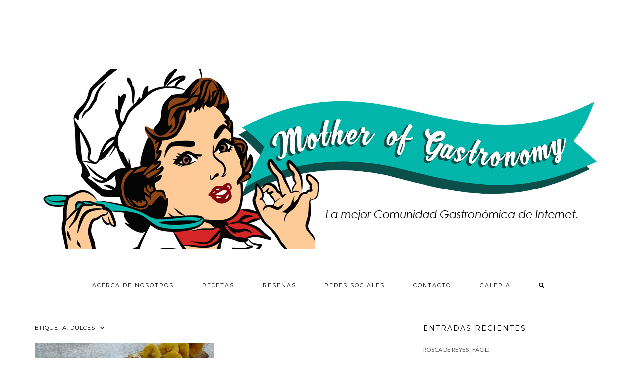

--- FILE ---
content_type: text/html; charset=UTF-8
request_url: http://motherofgastronomy.com/tag/dulces/
body_size: 10249
content:
<!DOCTYPE html>
<html lang="es">
<head>
    <meta charset="UTF-8" />
    <meta http-equiv="X-UA-Compatible" content="IE=edge" />
    <meta name="viewport" content="width=device-width, initial-scale=1" />
        <title>dulces &#8211; Mother of Gastronomy</title>
<meta name='robots' content='max-image-preview:large' />
<link rel='dns-prefetch' href='//static.addtoany.com' />
<link rel='dns-prefetch' href='//fonts.googleapis.com' />
<link href='https://fonts.gstatic.com' crossorigin rel='preconnect' />
<link rel="alternate" type="application/rss+xml" title="Mother of Gastronomy &raquo; Feed" href="http://motherofgastronomy.com/feed/" />
<link rel="alternate" type="application/rss+xml" title="Mother of Gastronomy &raquo; Feed de los comentarios" href="http://motherofgastronomy.com/comments/feed/" />
<link rel="alternate" type="application/rss+xml" title="Mother of Gastronomy &raquo; Etiqueta dulces del feed" href="http://motherofgastronomy.com/tag/dulces/feed/" />
<script type="text/javascript">
/* <![CDATA[ */
window._wpemojiSettings = {"baseUrl":"https:\/\/s.w.org\/images\/core\/emoji\/15.0.3\/72x72\/","ext":".png","svgUrl":"https:\/\/s.w.org\/images\/core\/emoji\/15.0.3\/svg\/","svgExt":".svg","source":{"concatemoji":"http:\/\/motherofgastronomy.com\/wp-includes\/js\/wp-emoji-release.min.js?ver=6.6.4"}};
/*! This file is auto-generated */
!function(i,n){var o,s,e;function c(e){try{var t={supportTests:e,timestamp:(new Date).valueOf()};sessionStorage.setItem(o,JSON.stringify(t))}catch(e){}}function p(e,t,n){e.clearRect(0,0,e.canvas.width,e.canvas.height),e.fillText(t,0,0);var t=new Uint32Array(e.getImageData(0,0,e.canvas.width,e.canvas.height).data),r=(e.clearRect(0,0,e.canvas.width,e.canvas.height),e.fillText(n,0,0),new Uint32Array(e.getImageData(0,0,e.canvas.width,e.canvas.height).data));return t.every(function(e,t){return e===r[t]})}function u(e,t,n){switch(t){case"flag":return n(e,"\ud83c\udff3\ufe0f\u200d\u26a7\ufe0f","\ud83c\udff3\ufe0f\u200b\u26a7\ufe0f")?!1:!n(e,"\ud83c\uddfa\ud83c\uddf3","\ud83c\uddfa\u200b\ud83c\uddf3")&&!n(e,"\ud83c\udff4\udb40\udc67\udb40\udc62\udb40\udc65\udb40\udc6e\udb40\udc67\udb40\udc7f","\ud83c\udff4\u200b\udb40\udc67\u200b\udb40\udc62\u200b\udb40\udc65\u200b\udb40\udc6e\u200b\udb40\udc67\u200b\udb40\udc7f");case"emoji":return!n(e,"\ud83d\udc26\u200d\u2b1b","\ud83d\udc26\u200b\u2b1b")}return!1}function f(e,t,n){var r="undefined"!=typeof WorkerGlobalScope&&self instanceof WorkerGlobalScope?new OffscreenCanvas(300,150):i.createElement("canvas"),a=r.getContext("2d",{willReadFrequently:!0}),o=(a.textBaseline="top",a.font="600 32px Arial",{});return e.forEach(function(e){o[e]=t(a,e,n)}),o}function t(e){var t=i.createElement("script");t.src=e,t.defer=!0,i.head.appendChild(t)}"undefined"!=typeof Promise&&(o="wpEmojiSettingsSupports",s=["flag","emoji"],n.supports={everything:!0,everythingExceptFlag:!0},e=new Promise(function(e){i.addEventListener("DOMContentLoaded",e,{once:!0})}),new Promise(function(t){var n=function(){try{var e=JSON.parse(sessionStorage.getItem(o));if("object"==typeof e&&"number"==typeof e.timestamp&&(new Date).valueOf()<e.timestamp+604800&&"object"==typeof e.supportTests)return e.supportTests}catch(e){}return null}();if(!n){if("undefined"!=typeof Worker&&"undefined"!=typeof OffscreenCanvas&&"undefined"!=typeof URL&&URL.createObjectURL&&"undefined"!=typeof Blob)try{var e="postMessage("+f.toString()+"("+[JSON.stringify(s),u.toString(),p.toString()].join(",")+"));",r=new Blob([e],{type:"text/javascript"}),a=new Worker(URL.createObjectURL(r),{name:"wpTestEmojiSupports"});return void(a.onmessage=function(e){c(n=e.data),a.terminate(),t(n)})}catch(e){}c(n=f(s,u,p))}t(n)}).then(function(e){for(var t in e)n.supports[t]=e[t],n.supports.everything=n.supports.everything&&n.supports[t],"flag"!==t&&(n.supports.everythingExceptFlag=n.supports.everythingExceptFlag&&n.supports[t]);n.supports.everythingExceptFlag=n.supports.everythingExceptFlag&&!n.supports.flag,n.DOMReady=!1,n.readyCallback=function(){n.DOMReady=!0}}).then(function(){return e}).then(function(){var e;n.supports.everything||(n.readyCallback(),(e=n.source||{}).concatemoji?t(e.concatemoji):e.wpemoji&&e.twemoji&&(t(e.twemoji),t(e.wpemoji)))}))}((window,document),window._wpemojiSettings);
/* ]]> */
</script>
<style id='wp-emoji-styles-inline-css' type='text/css'>

	img.wp-smiley, img.emoji {
		display: inline !important;
		border: none !important;
		box-shadow: none !important;
		height: 1em !important;
		width: 1em !important;
		margin: 0 0.07em !important;
		vertical-align: -0.1em !important;
		background: none !important;
		padding: 0 !important;
	}
</style>
<link rel='stylesheet' id='wp-block-library-css' href='http://motherofgastronomy.com/wp-includes/css/dist/block-library/style.min.css?ver=6.6.4' type='text/css' media='all' />
<link rel='stylesheet' id='font-awesome-css' href='http://motherofgastronomy.com/wp-content/plugins/contact-widgets/assets/css/font-awesome.min.css?ver=4.7.0' type='text/css' media='all' />
<style id='classic-theme-styles-inline-css' type='text/css'>
/*! This file is auto-generated */
.wp-block-button__link{color:#fff;background-color:#32373c;border-radius:9999px;box-shadow:none;text-decoration:none;padding:calc(.667em + 2px) calc(1.333em + 2px);font-size:1.125em}.wp-block-file__button{background:#32373c;color:#fff;text-decoration:none}
</style>
<style id='global-styles-inline-css' type='text/css'>
:root{--wp--preset--aspect-ratio--square: 1;--wp--preset--aspect-ratio--4-3: 4/3;--wp--preset--aspect-ratio--3-4: 3/4;--wp--preset--aspect-ratio--3-2: 3/2;--wp--preset--aspect-ratio--2-3: 2/3;--wp--preset--aspect-ratio--16-9: 16/9;--wp--preset--aspect-ratio--9-16: 9/16;--wp--preset--color--black: #000000;--wp--preset--color--cyan-bluish-gray: #abb8c3;--wp--preset--color--white: #ffffff;--wp--preset--color--pale-pink: #f78da7;--wp--preset--color--vivid-red: #cf2e2e;--wp--preset--color--luminous-vivid-orange: #ff6900;--wp--preset--color--luminous-vivid-amber: #fcb900;--wp--preset--color--light-green-cyan: #7bdcb5;--wp--preset--color--vivid-green-cyan: #00d084;--wp--preset--color--pale-cyan-blue: #8ed1fc;--wp--preset--color--vivid-cyan-blue: #0693e3;--wp--preset--color--vivid-purple: #9b51e0;--wp--preset--gradient--vivid-cyan-blue-to-vivid-purple: linear-gradient(135deg,rgba(6,147,227,1) 0%,rgb(155,81,224) 100%);--wp--preset--gradient--light-green-cyan-to-vivid-green-cyan: linear-gradient(135deg,rgb(122,220,180) 0%,rgb(0,208,130) 100%);--wp--preset--gradient--luminous-vivid-amber-to-luminous-vivid-orange: linear-gradient(135deg,rgba(252,185,0,1) 0%,rgba(255,105,0,1) 100%);--wp--preset--gradient--luminous-vivid-orange-to-vivid-red: linear-gradient(135deg,rgba(255,105,0,1) 0%,rgb(207,46,46) 100%);--wp--preset--gradient--very-light-gray-to-cyan-bluish-gray: linear-gradient(135deg,rgb(238,238,238) 0%,rgb(169,184,195) 100%);--wp--preset--gradient--cool-to-warm-spectrum: linear-gradient(135deg,rgb(74,234,220) 0%,rgb(151,120,209) 20%,rgb(207,42,186) 40%,rgb(238,44,130) 60%,rgb(251,105,98) 80%,rgb(254,248,76) 100%);--wp--preset--gradient--blush-light-purple: linear-gradient(135deg,rgb(255,206,236) 0%,rgb(152,150,240) 100%);--wp--preset--gradient--blush-bordeaux: linear-gradient(135deg,rgb(254,205,165) 0%,rgb(254,45,45) 50%,rgb(107,0,62) 100%);--wp--preset--gradient--luminous-dusk: linear-gradient(135deg,rgb(255,203,112) 0%,rgb(199,81,192) 50%,rgb(65,88,208) 100%);--wp--preset--gradient--pale-ocean: linear-gradient(135deg,rgb(255,245,203) 0%,rgb(182,227,212) 50%,rgb(51,167,181) 100%);--wp--preset--gradient--electric-grass: linear-gradient(135deg,rgb(202,248,128) 0%,rgb(113,206,126) 100%);--wp--preset--gradient--midnight: linear-gradient(135deg,rgb(2,3,129) 0%,rgb(40,116,252) 100%);--wp--preset--font-size--small: 13px;--wp--preset--font-size--medium: 20px;--wp--preset--font-size--large: 36px;--wp--preset--font-size--x-large: 42px;--wp--preset--spacing--20: 0.44rem;--wp--preset--spacing--30: 0.67rem;--wp--preset--spacing--40: 1rem;--wp--preset--spacing--50: 1.5rem;--wp--preset--spacing--60: 2.25rem;--wp--preset--spacing--70: 3.38rem;--wp--preset--spacing--80: 5.06rem;--wp--preset--shadow--natural: 6px 6px 9px rgba(0, 0, 0, 0.2);--wp--preset--shadow--deep: 12px 12px 50px rgba(0, 0, 0, 0.4);--wp--preset--shadow--sharp: 6px 6px 0px rgba(0, 0, 0, 0.2);--wp--preset--shadow--outlined: 6px 6px 0px -3px rgba(255, 255, 255, 1), 6px 6px rgba(0, 0, 0, 1);--wp--preset--shadow--crisp: 6px 6px 0px rgba(0, 0, 0, 1);}:where(.is-layout-flex){gap: 0.5em;}:where(.is-layout-grid){gap: 0.5em;}body .is-layout-flex{display: flex;}.is-layout-flex{flex-wrap: wrap;align-items: center;}.is-layout-flex > :is(*, div){margin: 0;}body .is-layout-grid{display: grid;}.is-layout-grid > :is(*, div){margin: 0;}:where(.wp-block-columns.is-layout-flex){gap: 2em;}:where(.wp-block-columns.is-layout-grid){gap: 2em;}:where(.wp-block-post-template.is-layout-flex){gap: 1.25em;}:where(.wp-block-post-template.is-layout-grid){gap: 1.25em;}.has-black-color{color: var(--wp--preset--color--black) !important;}.has-cyan-bluish-gray-color{color: var(--wp--preset--color--cyan-bluish-gray) !important;}.has-white-color{color: var(--wp--preset--color--white) !important;}.has-pale-pink-color{color: var(--wp--preset--color--pale-pink) !important;}.has-vivid-red-color{color: var(--wp--preset--color--vivid-red) !important;}.has-luminous-vivid-orange-color{color: var(--wp--preset--color--luminous-vivid-orange) !important;}.has-luminous-vivid-amber-color{color: var(--wp--preset--color--luminous-vivid-amber) !important;}.has-light-green-cyan-color{color: var(--wp--preset--color--light-green-cyan) !important;}.has-vivid-green-cyan-color{color: var(--wp--preset--color--vivid-green-cyan) !important;}.has-pale-cyan-blue-color{color: var(--wp--preset--color--pale-cyan-blue) !important;}.has-vivid-cyan-blue-color{color: var(--wp--preset--color--vivid-cyan-blue) !important;}.has-vivid-purple-color{color: var(--wp--preset--color--vivid-purple) !important;}.has-black-background-color{background-color: var(--wp--preset--color--black) !important;}.has-cyan-bluish-gray-background-color{background-color: var(--wp--preset--color--cyan-bluish-gray) !important;}.has-white-background-color{background-color: var(--wp--preset--color--white) !important;}.has-pale-pink-background-color{background-color: var(--wp--preset--color--pale-pink) !important;}.has-vivid-red-background-color{background-color: var(--wp--preset--color--vivid-red) !important;}.has-luminous-vivid-orange-background-color{background-color: var(--wp--preset--color--luminous-vivid-orange) !important;}.has-luminous-vivid-amber-background-color{background-color: var(--wp--preset--color--luminous-vivid-amber) !important;}.has-light-green-cyan-background-color{background-color: var(--wp--preset--color--light-green-cyan) !important;}.has-vivid-green-cyan-background-color{background-color: var(--wp--preset--color--vivid-green-cyan) !important;}.has-pale-cyan-blue-background-color{background-color: var(--wp--preset--color--pale-cyan-blue) !important;}.has-vivid-cyan-blue-background-color{background-color: var(--wp--preset--color--vivid-cyan-blue) !important;}.has-vivid-purple-background-color{background-color: var(--wp--preset--color--vivid-purple) !important;}.has-black-border-color{border-color: var(--wp--preset--color--black) !important;}.has-cyan-bluish-gray-border-color{border-color: var(--wp--preset--color--cyan-bluish-gray) !important;}.has-white-border-color{border-color: var(--wp--preset--color--white) !important;}.has-pale-pink-border-color{border-color: var(--wp--preset--color--pale-pink) !important;}.has-vivid-red-border-color{border-color: var(--wp--preset--color--vivid-red) !important;}.has-luminous-vivid-orange-border-color{border-color: var(--wp--preset--color--luminous-vivid-orange) !important;}.has-luminous-vivid-amber-border-color{border-color: var(--wp--preset--color--luminous-vivid-amber) !important;}.has-light-green-cyan-border-color{border-color: var(--wp--preset--color--light-green-cyan) !important;}.has-vivid-green-cyan-border-color{border-color: var(--wp--preset--color--vivid-green-cyan) !important;}.has-pale-cyan-blue-border-color{border-color: var(--wp--preset--color--pale-cyan-blue) !important;}.has-vivid-cyan-blue-border-color{border-color: var(--wp--preset--color--vivid-cyan-blue) !important;}.has-vivid-purple-border-color{border-color: var(--wp--preset--color--vivid-purple) !important;}.has-vivid-cyan-blue-to-vivid-purple-gradient-background{background: var(--wp--preset--gradient--vivid-cyan-blue-to-vivid-purple) !important;}.has-light-green-cyan-to-vivid-green-cyan-gradient-background{background: var(--wp--preset--gradient--light-green-cyan-to-vivid-green-cyan) !important;}.has-luminous-vivid-amber-to-luminous-vivid-orange-gradient-background{background: var(--wp--preset--gradient--luminous-vivid-amber-to-luminous-vivid-orange) !important;}.has-luminous-vivid-orange-to-vivid-red-gradient-background{background: var(--wp--preset--gradient--luminous-vivid-orange-to-vivid-red) !important;}.has-very-light-gray-to-cyan-bluish-gray-gradient-background{background: var(--wp--preset--gradient--very-light-gray-to-cyan-bluish-gray) !important;}.has-cool-to-warm-spectrum-gradient-background{background: var(--wp--preset--gradient--cool-to-warm-spectrum) !important;}.has-blush-light-purple-gradient-background{background: var(--wp--preset--gradient--blush-light-purple) !important;}.has-blush-bordeaux-gradient-background{background: var(--wp--preset--gradient--blush-bordeaux) !important;}.has-luminous-dusk-gradient-background{background: var(--wp--preset--gradient--luminous-dusk) !important;}.has-pale-ocean-gradient-background{background: var(--wp--preset--gradient--pale-ocean) !important;}.has-electric-grass-gradient-background{background: var(--wp--preset--gradient--electric-grass) !important;}.has-midnight-gradient-background{background: var(--wp--preset--gradient--midnight) !important;}.has-small-font-size{font-size: var(--wp--preset--font-size--small) !important;}.has-medium-font-size{font-size: var(--wp--preset--font-size--medium) !important;}.has-large-font-size{font-size: var(--wp--preset--font-size--large) !important;}.has-x-large-font-size{font-size: var(--wp--preset--font-size--x-large) !important;}
:where(.wp-block-post-template.is-layout-flex){gap: 1.25em;}:where(.wp-block-post-template.is-layout-grid){gap: 1.25em;}
:where(.wp-block-columns.is-layout-flex){gap: 2em;}:where(.wp-block-columns.is-layout-grid){gap: 2em;}
:root :where(.wp-block-pullquote){font-size: 1.5em;line-height: 1.6;}
</style>
<link rel='stylesheet' id='kale-fonts-css' href='https://fonts.googleapis.com/css?family=Montserrat%3A400%2C700%7CLato%3A400%2C700%2C300%2C300italic%2C400italic%2C700italic%7CRaleway%3A200%7CCaveat&#038;subset=latin%2Clatin-ext' type='text/css' media='all' />
<link rel='stylesheet' id='bootstrap-css' href='http://motherofgastronomy.com/wp-content/themes/kale/assets/css/bootstrap.min.css?ver=6.6.4' type='text/css' media='all' />
<link rel='stylesheet' id='bootstrap-select-css' href='http://motherofgastronomy.com/wp-content/themes/kale/assets/css/bootstrap-select.min.css?ver=6.6.4' type='text/css' media='all' />
<link rel='stylesheet' id='smartmenus-bootstrap-css' href='http://motherofgastronomy.com/wp-content/themes/kale/assets/css/jquery.smartmenus.bootstrap.css?ver=6.6.4' type='text/css' media='all' />
<link rel='stylesheet' id='fontawesome-css' href='http://motherofgastronomy.com/wp-content/themes/kale/assets/css/fontawesome.min.css?ver=6.6.4' type='text/css' media='all' />
<link rel='stylesheet' id='fontawesome-all-css' href='http://motherofgastronomy.com/wp-content/themes/kale/assets/css/all.min.css?ver=6.6.4' type='text/css' media='all' />
<link rel='stylesheet' id='owl-carousel-css' href='http://motherofgastronomy.com/wp-content/themes/kale/assets/css/owl.carousel.css?ver=6.6.4' type='text/css' media='all' />
<link rel='stylesheet' id='kale-style-css' href='http://motherofgastronomy.com/wp-content/themes/kale/style.css?ver=6.6.4' type='text/css' media='all' />
<style id='akismet-widget-style-inline-css' type='text/css'>

			.a-stats {
				--akismet-color-mid-green: #357b49;
				--akismet-color-white: #fff;
				--akismet-color-light-grey: #f6f7f7;

				max-width: 350px;
				width: auto;
			}

			.a-stats * {
				all: unset;
				box-sizing: border-box;
			}

			.a-stats strong {
				font-weight: 600;
			}

			.a-stats a.a-stats__link,
			.a-stats a.a-stats__link:visited,
			.a-stats a.a-stats__link:active {
				background: var(--akismet-color-mid-green);
				border: none;
				box-shadow: none;
				border-radius: 8px;
				color: var(--akismet-color-white);
				cursor: pointer;
				display: block;
				font-family: -apple-system, BlinkMacSystemFont, 'Segoe UI', 'Roboto', 'Oxygen-Sans', 'Ubuntu', 'Cantarell', 'Helvetica Neue', sans-serif;
				font-weight: 500;
				padding: 12px;
				text-align: center;
				text-decoration: none;
				transition: all 0.2s ease;
			}

			/* Extra specificity to deal with TwentyTwentyOne focus style */
			.widget .a-stats a.a-stats__link:focus {
				background: var(--akismet-color-mid-green);
				color: var(--akismet-color-white);
				text-decoration: none;
			}

			.a-stats a.a-stats__link:hover {
				filter: brightness(110%);
				box-shadow: 0 4px 12px rgba(0, 0, 0, 0.06), 0 0 2px rgba(0, 0, 0, 0.16);
			}

			.a-stats .count {
				color: var(--akismet-color-white);
				display: block;
				font-size: 1.5em;
				line-height: 1.4;
				padding: 0 13px;
				white-space: nowrap;
			}
		
</style>
<link rel='stylesheet' id='wpcw-css' href='http://motherofgastronomy.com/wp-content/plugins/contact-widgets/assets/css/style.min.css?ver=1.0.1' type='text/css' media='all' />
<link rel='stylesheet' id='addtoany-css' href='http://motherofgastronomy.com/wp-content/plugins/add-to-any/addtoany.min.css?ver=1.16' type='text/css' media='all' />
<script type="text/javascript" id="addtoany-core-js-before">
/* <![CDATA[ */
window.a2a_config=window.a2a_config||{};a2a_config.callbacks=[];a2a_config.overlays=[];a2a_config.templates={};a2a_localize = {
	Share: "Compartir",
	Save: "Guardar",
	Subscribe: "Suscribir",
	Email: "Correo electrónico",
	Bookmark: "Marcador",
	ShowAll: "Mostrar todo",
	ShowLess: "Mostrar menos",
	FindServices: "Encontrar servicio(s)",
	FindAnyServiceToAddTo: "Encuentra al instante cualquier servicio para añadir a",
	PoweredBy: "Funciona con",
	ShareViaEmail: "Compartir por correo electrónico",
	SubscribeViaEmail: "Suscribirse a través de correo electrónico",
	BookmarkInYourBrowser: "Añadir a marcadores de tu navegador",
	BookmarkInstructions: "Presiona «Ctrl+D» o «\u2318+D» para añadir esta página a marcadores",
	AddToYourFavorites: "Añadir a tus favoritos",
	SendFromWebOrProgram: "Enviar desde cualquier dirección o programa de correo electrónico ",
	EmailProgram: "Programa de correo electrónico",
	More: "Más&#8230;",
	ThanksForSharing: "¡Gracias por compartir!",
	ThanksForFollowing: "¡Gracias por seguirnos!"
};
/* ]]> */
</script>
<script type="text/javascript" defer src="https://static.addtoany.com/menu/page.js" id="addtoany-core-js"></script>
<script type="text/javascript" src="http://motherofgastronomy.com/wp-includes/js/jquery/jquery.min.js?ver=3.7.1" id="jquery-core-js"></script>
<script type="text/javascript" src="http://motherofgastronomy.com/wp-includes/js/jquery/jquery-migrate.min.js?ver=3.4.1" id="jquery-migrate-js"></script>
<script type="text/javascript" defer src="http://motherofgastronomy.com/wp-content/plugins/add-to-any/addtoany.min.js?ver=1.1" id="addtoany-jquery-js"></script>
<!--[if lt IE 9]>
<script type="text/javascript" src="http://motherofgastronomy.com/wp-content/themes/kale/assets/js/html5shiv.min.js?ver=3.7.0" id="kale-html5-js"></script>
<![endif]-->
<!--[if lt IE 9]>
<script type="text/javascript" src="http://motherofgastronomy.com/wp-content/themes/kale/assets/js/respond.min.js?ver=1.3.0" id="kale-respond-js"></script>
<![endif]-->
<link rel="https://api.w.org/" href="http://motherofgastronomy.com/wp-json/" /><link rel="alternate" title="JSON" type="application/json" href="http://motherofgastronomy.com/wp-json/wp/v2/tags/128" /><link rel="EditURI" type="application/rsd+xml" title="RSD" href="http://motherofgastronomy.com/xmlrpc.php?rsd" />
<meta name="generator" content="WordPress 6.6.4" />
<style>.frontpage-banner:before, .frontpage-slider .owl-carousel-item:before{background-color:#1fc1bc;}</style><link rel="icon" href="http://motherofgastronomy.com/wp-content/uploads/2017/03/cropped-LOGO-MOTHER-2017-SMALL2-32x32.png" sizes="32x32" />
<link rel="icon" href="http://motherofgastronomy.com/wp-content/uploads/2017/03/cropped-LOGO-MOTHER-2017-SMALL2-192x192.png" sizes="192x192" />
<link rel="apple-touch-icon" href="http://motherofgastronomy.com/wp-content/uploads/2017/03/cropped-LOGO-MOTHER-2017-SMALL2-180x180.png" />
<meta name="msapplication-TileImage" content="http://motherofgastronomy.com/wp-content/uploads/2017/03/cropped-LOGO-MOTHER-2017-SMALL2-270x270.png" />
<style id="sccss">.uptown-copyright-box {
display: none;
}
 .sidebar-wrap {
display: none;
}
 .content-left-wrap {
width: 100%;
}
.blog .sidebar-wrap {
display: none;
}
.blog .content-left-wrap {
width: 100%;
}</style><style id="kirki-inline-styles"></style></head>

<body class="archive tag tag-dulces tag-128 wp-custom-logo">
<a class="skip-link screen-reader-text" href="#content">
Saltar al contenido</a>

<div class="main-wrapper">
    <div class="container">

        <!-- Header -->
        <header class="header" role="banner">

                        <!-- Header Row 1 -->
            <div class="header-row-1">
                <div class="row">

					<!-- Widget / Social Menu -->
                    <div class="col-sm-6 header-row-1-left">
					<div id="text-24" class="header-widget widget widget_text"><h3 class="screen-reader-text">prueba</h3>			<div class="textwidget"><script async src="//pagead2.googlesyndication.com/pagead/js/adsbygoogle.js"></script>
<!-- header -->
<ins class="adsbygoogle"
     style="display:inline-block;width:728px;height:90px"
     data-ad-client="ca-pub-2829748855045301"
     data-ad-slot="8245357192"></ins>
<script>
(adsbygoogle = window.adsbygoogle || []).push({});
</script>
</div>
		</div>                    </div>
					<!-- /Widget / Social Menu -->

                    <!-- Widget / Top Menu -->
					<div class="col-sm-6 header-row-1-right">
										</div>
					<!-- /Widget / Top Menu -->

                </div>
            </div>
			<div class="header-row-1-toggle"><i class="fa fa-angle-down"></i><span class="screen-reader-text">Alternar la cabecera</span></div>
            <!-- /Header Row 1 -->
            
            <!-- Header Row 2 -->
            <div class="header-row-2">
                <div class="logo">
                    <a href="http://motherofgastronomy.com/" class="custom-logo-link" rel="home"><img width="1117" height="361" src="http://motherofgastronomy.com/wp-content/uploads/2017/04/BANNER-MOTHER-PUNTO-COM-1.jpg" class="custom-logo" alt="Mother of Gastronomy" decoding="async" fetchpriority="high" srcset="http://motherofgastronomy.com/wp-content/uploads/2017/04/BANNER-MOTHER-PUNTO-COM-1.jpg 1117w, http://motherofgastronomy.com/wp-content/uploads/2017/04/BANNER-MOTHER-PUNTO-COM-1-300x97.jpg 300w, http://motherofgastronomy.com/wp-content/uploads/2017/04/BANNER-MOTHER-PUNTO-COM-1-768x248.jpg 768w, http://motherofgastronomy.com/wp-content/uploads/2017/04/BANNER-MOTHER-PUNTO-COM-1-1024x331.jpg 1024w" sizes="(max-width: 1117px) 100vw, 1117px" /></a>                </div>
                                <div class="tagline"></div>
                            </div>
            <!-- /Header Row 2 -->


            <!-- Header Row 3 -->
            <div class="header-row-3">
                <nav class="navbar navbar-default" role="navigation" aria-label="Navegación principal">
                    <div class="navbar-header">
                        <button type="button" class="navbar-toggle collapsed" data-toggle="collapse" data-target=".header-row-3 .navbar-collapse" aria-expanded="false">
                        <span class="sr-only">Cambiar modo de navegación</span>
                        <span class="icon-bar"></span>
                        <span class="icon-bar"></span>
                        <span class="icon-bar"></span>
                        </button>
                    </div>
                    <!-- Navigation -->
                    <div class="navbar-collapse collapse"><ul id="menu-menu-principal" class="nav navbar-nav"><li id="menu-item-361" class="menu-item menu-item-type-post_type menu-item-object-page menu-item-361"><a href="http://motherofgastronomy.com/acerca-de-mother-of-gastronomy/">Acerca de nosotros</a></li>
<li id="menu-item-527" class="menu-item menu-item-type-taxonomy menu-item-object-category menu-item-527"><a href="http://motherofgastronomy.com/category/recetas/">Recetas</a></li>
<li id="menu-item-3053" class="menu-item menu-item-type-taxonomy menu-item-object-category menu-item-3053"><a href="http://motherofgastronomy.com/category/restaurantes/">Reseñas</a></li>
<li id="menu-item-3052" class="menu-item menu-item-type-post_type menu-item-object-page menu-item-3052"><a href="http://motherofgastronomy.com/redes-sociales/">Redes sociales</a></li>
<li id="menu-item-914" class="menu-item menu-item-type-post_type menu-item-object-page menu-item-914"><a href="http://motherofgastronomy.com/comunicate-con-nosotros/">Contacto</a></li>
<li id="menu-item-1235" class="menu-item menu-item-type-post_type menu-item-object-page menu-item-1235"><a href="http://motherofgastronomy.com/galeria-2/">Galería</a></li>
<li class="search">
        <a href="javascript:;" id="toggle-main_search" data-toggle="dropdown"><i class="fa fa-search"></i></a>
        <div class="dropdown-menu main_search">
            <form name="main_search" method="get" action="http://motherofgastronomy.com/">
                <input type="text" name="s" class="form-control" placeholder="Escribe aquí" />
            </form>
        </div>
    </li></ul></div>                    <!-- /Navigation -->
                </nav>
            </div>
            <!-- /Header Row 3 -->

        </header>
        <!-- /Header -->


<a id="content"></a>

<div class="blog-feed">
<!-- Two Columns -->
<div class="row two-columns">
    
<!-- Main Column -->
<div class="main-column  col-md-8 " role="main">
    <!-- Blog Feed -->
    <div class="blog-feed">
        <h2>Etiqueta: <span>dulces</span></h2>
        
        <div class="blog-feed-posts">
        
        <div class="row">                    <div class="col-md-6"><div id="post-1386" class="entry entry-small post-1386 post type-post status-publish format-standard has-post-thumbnail category-lo-mas-in category-mother-recomienda category-recetas category-salud tag-avena tag-azucar tag-azucar-refinado tag-casero tag-cena tag-cereales tag-delicioso tag-desayuno tag-dulces tag-gluten tag-harina tag-hornear tag-merienda tag-miel tag-pan-dulce tag-panes tag-panques tag-pasteleria tag-pasteles tag-postres tag-receta tag-tendencia">
    
    <div class="entry-content">
        
        <div class="entry-thumb">
                        <a href="http://motherofgastronomy.com/panquedeavena/"><img width="760" height="400" src="http://motherofgastronomy.com/wp-content/uploads/2017/06/DSC02373-760x400.jpg" class="img-responsive wp-post-image" alt="Exquisito panqué de Avena y plátano, tropiezos crujientes y un toque de miel." decoding="async" /></a>
                    </div>
        
                <div class="entry-date date updated"><a href="http://motherofgastronomy.com/panquedeavena/">22 junio, 2017</a></div>
                
                <h3 class="entry-title"><a href="http://motherofgastronomy.com/panquedeavena/" title="Exquisito panqué de Avena y plátano, tropiezos crujientes y un toque de miel.">Exquisito panqué de Avena y plátano, tropiezos crujientes y un toque de miel.</a></h3>
                
                <div class="entry-summary">
          <p>¡Gastrónomos! Hoy les traigo una receta que aparte de ser simplemente exquisita y muy fácil de hacer, es perfecta para cuando estas cuidando tu alimentación e incluso si no puedes consumir gluten, ya que cambiamos las harinas y azúcares refinados por algo con más fibra&nbsp;<a class="read-more" href="http://motherofgastronomy.com/panquedeavena/">&hellip;</a></p>
<div class="addtoany_share_save_container addtoany_content addtoany_content_bottom"><div class="a2a_kit a2a_kit_size_16 addtoany_list" data-a2a-url="http://motherofgastronomy.com/panquedeavena/" data-a2a-title="Exquisito panqué de Avena y plátano, tropiezos crujientes y un toque de miel."><a class="a2a_button_facebook" href="https://www.addtoany.com/add_to/facebook?linkurl=http%3A%2F%2Fmotherofgastronomy.com%2Fpanquedeavena%2F&amp;linkname=Exquisito%20panqu%C3%A9%20de%20Avena%20y%20pl%C3%A1tano%2C%20tropiezos%20crujientes%20y%20un%20toque%20de%20miel." title="Facebook" rel="nofollow noopener" target="_blank"></a><a class="a2a_button_twitter" href="https://www.addtoany.com/add_to/twitter?linkurl=http%3A%2F%2Fmotherofgastronomy.com%2Fpanquedeavena%2F&amp;linkname=Exquisito%20panqu%C3%A9%20de%20Avena%20y%20pl%C3%A1tano%2C%20tropiezos%20crujientes%20y%20un%20toque%20de%20miel." title="Twitter" rel="nofollow noopener" target="_blank"></a><a class="a2a_button_copy_link" href="https://www.addtoany.com/add_to/copy_link?linkurl=http%3A%2F%2Fmotherofgastronomy.com%2Fpanquedeavena%2F&amp;linkname=Exquisito%20panqu%C3%A9%20de%20Avena%20y%20pl%C3%A1tano%2C%20tropiezos%20crujientes%20y%20un%20toque%20de%20miel." title="Copy Link" rel="nofollow noopener" target="_blank"></a><a class="a2a_button_google_gmail" href="https://www.addtoany.com/add_to/google_gmail?linkurl=http%3A%2F%2Fmotherofgastronomy.com%2Fpanquedeavena%2F&amp;linkname=Exquisito%20panqu%C3%A9%20de%20Avena%20y%20pl%C3%A1tano%2C%20tropiezos%20crujientes%20y%20un%20toque%20de%20miel." title="Gmail" rel="nofollow noopener" target="_blank"></a><a class="a2a_button_whatsapp" href="https://www.addtoany.com/add_to/whatsapp?linkurl=http%3A%2F%2Fmotherofgastronomy.com%2Fpanquedeavena%2F&amp;linkname=Exquisito%20panqu%C3%A9%20de%20Avena%20y%20pl%C3%A1tano%2C%20tropiezos%20crujientes%20y%20un%20toque%20de%20miel." title="WhatsApp" rel="nofollow noopener" target="_blank"></a><a class="a2a_dd addtoany_share_save addtoany_share" href="https://www.addtoany.com/share"><img src="https://static.addtoany.com/buttons/favicon.png" alt="Share"></a></div></div>                  </div>
                
                <div class="entry-meta">
            <div class="entry-category"><a href="http://motherofgastronomy.com/category/lo-mas-in/" rel="category tag">Lo más in</a>, <a href="http://motherofgastronomy.com/category/mother-recomienda/" rel="category tag">Mother recomienda</a>, <a href="http://motherofgastronomy.com/category/recetas/" rel="category tag">Recetas</a>, <a href="http://motherofgastronomy.com/category/salud/" rel="category tag">Salud</a></div><span class="sep"> - </span><div class="entry-author">por <span class="vcard author"><span class="fn">Mother of Gastronomy</span></span></div>        </div>
                
    </div>
</div></div>
                    </div>        
        </div>
            </div>
    <!-- /Blog Feed -->
</div>
<!-- /Main Column -->    <!-- Sidebar -->
<aside class="sidebar sidebar-column  col-md-4 " role="complementary" aria-label="Barra lateral principal"> 
    <div class="sidebar-default sidebar-block sidebar-no-borders">
		<div id="recent-posts-11" class="default-widget widget widget_recent_entries">
		<h3 class="widget-title"><span>Entradas recientes</span></h3>
		<ul>
											<li>
					<a href="http://motherofgastronomy.com/roscabunuelo/">Rosca de Reyes ¡Fácil!</a>
									</li>
											<li>
					<a href="http://motherofgastronomy.com/birriasabrosa/">Birria y Quesabirrias de ensueño.</a>
									</li>
											<li>
					<a href="http://motherofgastronomy.com/roscadetamal/">Rosca de Tamal</a>
									</li>
											<li>
					<a href="http://motherofgastronomy.com/ginbombay/">Gin Bombay presenta en México su nuevo sabor.</a>
									</li>
											<li>
					<a href="http://motherofgastronomy.com/sopademariscos/">Deliciosa Sopa de Mariscos para esta cuaresma.</a>
									</li>
					</ul>

		</div><div id="search-5" class="default-widget widget widget_search"><h3 class="widget-title"><span>Buscar</span></h3><form role="search" method="get" class="search-form" action="http://motherofgastronomy.com/" role="search">
    <div class="form-group">
    	<input type="search" class="search-field form-control" value="" name="s" />
    </div>
    <div class="form-actions">
    	<button type="submit" class="btn btn-default">Buscar</button>
    </div>
</form>

<span class="search-trigger"><i class="fa fa-search"></i><span class="screen-reader-text">La búsqueda está en progreso</span></span>
</div><div id="wpcw_social-9" class="default-widget widget wpcw-widgets wpcw-widget-social"><h3 class="widget-title"><span>Síguenos en Redes Sociales</span></h3><ul><li class="has-label"><a href="https://www.instagram.com/motherofgastronomy" target="_blank" title="Visita Mother of Gastronomy en Instagram"><span class="fa fa-2x fa-instagram"></span>Instagram</a></li><li class="has-label"><a href="https://twitter.com/motherofgastro" target="_blank" title="Visita Mother of Gastronomy en Twitter"><span class="fa fa-2x fa-twitter"></span>Twitter</a></li><li class="has-label"><a href="https://www.facebook.com/Motherofgastronomy" target="_blank" title="Visita Mother of Gastronomy en Facebook"><span class="fa fa-2x fa-facebook"></span>Facebook</a></li></ul></div><div id="custom_html-8" class="widget_text default-widget widget widget_custom_html"><h3 class="widget-title"><span>ADS</span></h3><div class="textwidget custom-html-widget"><script async src="https://pagead2.googlesyndication.com/pagead/js/adsbygoogle.js?client=ca-pub-2829748855045301"
     crossorigin="anonymous"></script>
<ins class="adsbygoogle"
     style="display:block"
     data-ad-format="autorelaxed"
     data-ad-client="ca-pub-2829748855045301"
     data-ad-slot="9315094141"></ins>
<script>
     (adsbygoogle = window.adsbygoogle || []).push({});
</script></div></div><div id="categories-6" class="default-widget widget widget_categories"><h3 class="widget-title"><span>Entérate de más</span></h3><form action="http://motherofgastronomy.com" method="get"><label class="screen-reader-text" for="cat">Entérate de más</label><select  name='cat' id='cat' class='postform'>
	<option value='-1'>Elegir la categoría</option>
	<option class="level-0" value="161">Acopio&nbsp;&nbsp;(2)</option>
	<option class="level-0" value="195">Argentina&nbsp;&nbsp;(1)</option>
	<option class="level-0" value="191">Arte&nbsp;&nbsp;(2)</option>
	<option class="level-0" value="158">Asiática&nbsp;&nbsp;(4)</option>
	<option class="level-0" value="179">Bares y Antros&nbsp;&nbsp;(4)</option>
	<option class="level-0" value="176">Café&nbsp;&nbsp;(4)</option>
	<option class="level-0" value="165">Campañas&nbsp;&nbsp;(2)</option>
	<option class="level-0" value="164">Cerveza&nbsp;&nbsp;(8)</option>
	<option class="level-0" value="178">Champagne&nbsp;&nbsp;(4)</option>
	<option class="level-0" value="11">Chefs&nbsp;&nbsp;(13)</option>
	<option class="level-0" value="148">Chocolatería&nbsp;&nbsp;(3)</option>
	<option class="level-0" value="189">Cocina Peruana&nbsp;&nbsp;(2)</option>
	<option class="level-0" value="203">Coctelería&nbsp;&nbsp;(4)</option>
	<option class="level-0" value="156">Coffee&nbsp;&nbsp;(6)</option>
	<option class="level-0" value="193">Colonia Roma&nbsp;&nbsp;(2)</option>
	<option class="level-0" value="200">Comida Mexicana&nbsp;&nbsp;(2)</option>
	<option class="level-0" value="25">Concursos y regalos&nbsp;&nbsp;(4)</option>
	<option class="level-0" value="202">Condesa&nbsp;&nbsp;(2)</option>
	<option class="level-0" value="186">Cuaresma&nbsp;&nbsp;(2)</option>
	<option class="level-0" value="184">Del mar&nbsp;&nbsp;(3)</option>
	<option class="level-0" value="201">Desayunos&nbsp;&nbsp;(1)</option>
	<option class="level-0" value="198">Destilados&nbsp;&nbsp;(3)</option>
	<option class="level-0" value="167">Emprendedores Gastronómicos&nbsp;&nbsp;(2)</option>
	<option class="level-0" value="194">Experiencias&nbsp;&nbsp;(7)</option>
	<option class="level-0" value="15">Expos y Eventos&nbsp;&nbsp;(38)</option>
	<option class="level-0" value="175">Festivales Gastronómicos&nbsp;&nbsp;(3)</option>
	<option class="level-0" value="190">Fine Dining&nbsp;&nbsp;(1)</option>
	<option class="level-0" value="157">Halloween&nbsp;&nbsp;(1)</option>
	<option class="level-0" value="168">Hamburguesas&nbsp;&nbsp;(2)</option>
	<option class="level-0" value="174">Helado&nbsp;&nbsp;(1)</option>
	<option class="level-0" value="166">Hindú&nbsp;&nbsp;(1)</option>
	<option class="level-0" value="196">Italiana&nbsp;&nbsp;(2)</option>
	<option class="level-0" value="171">Lifestyle&nbsp;&nbsp;(6)</option>
	<option class="level-0" value="62">Lo más in&nbsp;&nbsp;(52)</option>
	<option class="level-0" value="185">Mariscos&nbsp;&nbsp;(3)</option>
	<option class="level-0" value="14">Memes&nbsp;&nbsp;(1)</option>
	<option class="level-0" value="170">Mezcal&nbsp;&nbsp;(1)</option>
	<option class="level-0" value="147">Mixología&nbsp;&nbsp;(13)</option>
	<option class="level-0" value="59">Mother recomienda&nbsp;&nbsp;(51)</option>
	<option class="level-0" value="159">Navidad&nbsp;&nbsp;(7)</option>
	<option class="level-0" value="188">Negocios&nbsp;&nbsp;(1)</option>
	<option class="level-0" value="146">Nogatón 2017&nbsp;&nbsp;(5)</option>
	<option class="level-0" value="37">Noticias&nbsp;&nbsp;(29)</option>
	<option class="level-0" value="38">Novedades&nbsp;&nbsp;(28)</option>
	<option class="level-0" value="61">Nuevas tendencias&nbsp;&nbsp;(25)</option>
	<option class="level-0" value="169">Panadería&nbsp;&nbsp;(4)</option>
	<option class="level-0" value="172">Pizza&nbsp;&nbsp;(3)</option>
	<option class="level-0" value="16">Recetas&nbsp;&nbsp;(44)</option>
	<option class="level-0" value="155">Reseñas&nbsp;&nbsp;(10)</option>
	<option class="level-0" value="10">Restaurantes&nbsp;&nbsp;(33)</option>
	<option class="level-0" value="12">Reviews&nbsp;&nbsp;(24)</option>
	<option class="level-0" value="60">Salud&nbsp;&nbsp;(5)</option>
	<option class="level-0" value="173">San Valentín&nbsp;&nbsp;(3)</option>
	<option class="level-0" value="1">Sin categoría&nbsp;&nbsp;(12)</option>
	<option class="level-0" value="154">SismoCDMX&nbsp;&nbsp;(4)</option>
	<option class="level-0" value="187">St. Patrick&#8217;s&nbsp;&nbsp;(1)</option>
	<option class="level-0" value="177">Starbucks&nbsp;&nbsp;(2)</option>
	<option class="level-0" value="197">Tacos&nbsp;&nbsp;(1)</option>
	<option class="level-0" value="163">Tecnología&nbsp;&nbsp;(1)</option>
	<option class="level-0" value="121">Turismo&nbsp;&nbsp;(9)</option>
	<option class="level-0" value="160">Utensilios y accesorios&nbsp;&nbsp;(2)</option>
	<option class="level-0" value="192">Vino&nbsp;&nbsp;(4)</option>
	<option class="level-0" value="199">Vodka&nbsp;&nbsp;(3)</option>
	<option class="level-0" value="183">Whisky&nbsp;&nbsp;(1)</option>
</select>
</form><script type="text/javascript">
/* <![CDATA[ */

(function() {
	var dropdown = document.getElementById( "cat" );
	function onCatChange() {
		if ( dropdown.options[ dropdown.selectedIndex ].value > 0 ) {
			dropdown.parentNode.submit();
		}
	}
	dropdown.onchange = onCatChange;
})();

/* ]]> */
</script>
</div></div></aside>
<!-- /Sidebar --></div>
<!-- /Two Columns -->
<hr />
</div>


        
        

<!-- Footer Widgets -->
<aside class="footer-widgets" role="complementary" aria-label="Barra lateral del pie de página">

    <!-- Footer Row 2 -->
        <div class="row footer-row-2">
        
        <div class="col-md-12"><div id="text-22" class="footer-row-2-widget widget widget_text"><h3 class="widget-title">ANUNCIOS</h3>			<div class="textwidget"><script async src="//pagead2.googlesyndication.com/pagead/js/adsbygoogle.js"></script>
<!-- Adaptable -->
<ins class="adsbygoogle"
     style="display:block"
     data-ad-client="ca-pub-2829748855045301"
     data-ad-slot="2973016470"
     data-ad-format="auto"></ins>
<script>
(adsbygoogle = window.adsbygoogle || []).push({});
</script>
</div>
		</div></div>        
                
                
                
                
     </div>
     <hr />
          <!-- /Footer Row 2 -->
     
     

</aside>

<!-- /Footer Widgets -->
        
        <!-- Footer -->
        <div class="footer" role="contentinfo">
            
                        <div class="footer-row-3-center"><div id="wpcw_social-8" class="footer-row-3-widget widget wpcw-widgets wpcw-widget-social"><ul><li class="has-label"><a href="https://www.facebook.com/motherofgastronomy" target="_blank" title="Visita Mother of Gastronomy en Facebook"><span class="fa fa-2x fa-facebook"></span>Facebook</a></li><li class="has-label"><a href="https://www.instagram.com/motherofgastronomy" target="_blank" title="Visita Mother of Gastronomy en Instagram"><span class="fa fa-2x fa-instagram"></span>Instagram</a></li><li class="has-label"><a href="https://twitter.com/motherofgastro" target="_blank" title="Visita Mother of Gastronomy en Twitter"><span class="fa fa-2x fa-twitter"></span>Twitter</a></li></ul></div>                        
                                    <div class="footer-copyright">Mother of Gastronomy © Esther Martínez / Pedro Guzmán. México MMXVI
</div>
                        
            <div class="footer-copyright">
                <ul class="credit">
                    <li><a href="https://www.lyrathemes.com/kale/">Kale</a> de LyraThemes.com.</li>
                </ul>
            </div>
            
        </div>
        <!-- /Footer -->
        
    </div><!-- /Container -->
</div><!-- /Main Wrapper -->

<script type="text/javascript" src="http://motherofgastronomy.com/wp-content/themes/kale/assets/js/bootstrap.min.js?ver=6.6.4" id="bootstrap-js"></script>
<script type="text/javascript" src="http://motherofgastronomy.com/wp-content/themes/kale/assets/js/bootstrap-select.min.js?ver=6.6.4" id="bootstrap-select-js"></script>
<script type="text/javascript" src="http://motherofgastronomy.com/wp-content/themes/kale/assets/js/jquery.smartmenus.js?ver=6.6.4" id="smartmenus-js"></script>
<script type="text/javascript" src="http://motherofgastronomy.com/wp-content/themes/kale/assets/js/jquery.smartmenus.bootstrap.js?ver=6.6.4" id="smartmenus-bootstrap-js"></script>
<script type="text/javascript" src="http://motherofgastronomy.com/wp-content/themes/kale/assets/js/owl.carousel.min.js?ver=6.6.4" id="owl-carousel-js"></script>
<script type="text/javascript" src="http://motherofgastronomy.com/wp-content/themes/kale/assets/js/kale.js?ver=6.6.4" id="kale-js-js"></script>
</body>
</html>


--- FILE ---
content_type: text/html; charset=utf-8
request_url: https://www.google.com/recaptcha/api2/aframe
body_size: 258
content:
<!DOCTYPE HTML><html><head><meta http-equiv="content-type" content="text/html; charset=UTF-8"></head><body><script nonce="wNJzR1tMvBXmyhtvGbMASA">/** Anti-fraud and anti-abuse applications only. See google.com/recaptcha */ try{var clients={'sodar':'https://pagead2.googlesyndication.com/pagead/sodar?'};window.addEventListener("message",function(a){try{if(a.source===window.parent){var b=JSON.parse(a.data);var c=clients[b['id']];if(c){var d=document.createElement('img');d.src=c+b['params']+'&rc='+(localStorage.getItem("rc::a")?sessionStorage.getItem("rc::b"):"");window.document.body.appendChild(d);sessionStorage.setItem("rc::e",parseInt(sessionStorage.getItem("rc::e")||0)+1);localStorage.setItem("rc::h",'1767830493788');}}}catch(b){}});window.parent.postMessage("_grecaptcha_ready", "*");}catch(b){}</script></body></html>